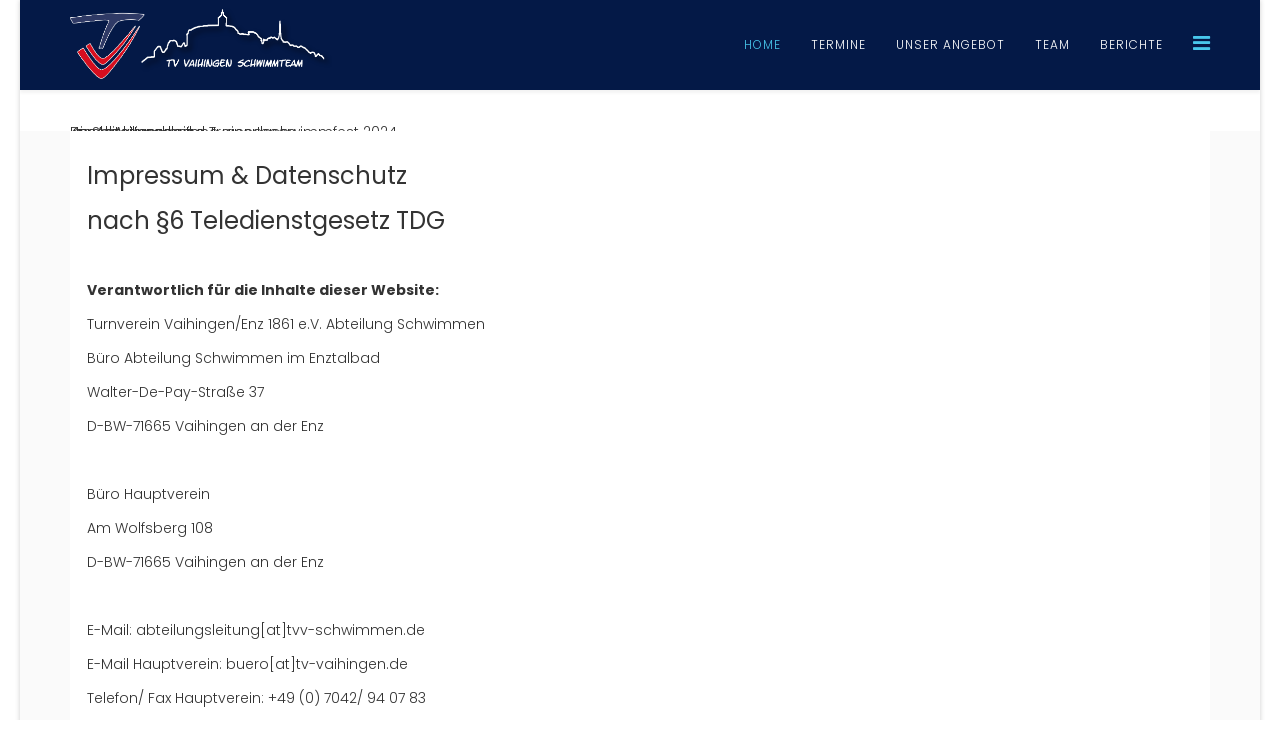

--- FILE ---
content_type: text/html; charset=utf-8
request_url: http://tvv-schwimmen.de/index.php/abteilungsleitung/2-uncategorised/43-impressum-datenschutz
body_size: 13799
content:
<!DOCTYPE html>
<html xmlns="http://www.w3.org/1999/xhtml" xml:lang="de-de" lang="de-de" dir="ltr">
    <head>
        <meta http-equiv="X-UA-Compatible" content="IE=edge">
            <meta name="viewport" content="width=device-width, initial-scale=1">
                                <!-- head -->
                <base href="http://tvv-schwimmen.de/index.php/abteilungsleitung/2-uncategorised/43-impressum-datenschutz" />
	<meta http-equiv="content-type" content="text/html; charset=utf-8" />
	<meta name="author" content="Super User" />
	<meta name="description" content="Webseite der Schwimmabteilung des TV Vaihingen/Enz" />
	<meta name="generator" content="Joomla! - Open Source Content Management" />
	<title>Impressum &amp; Datenschutz</title>
	<link href="/images/Logo.png" rel="shortcut icon" type="image/vnd.microsoft.icon" />
	<link href="/index.php?option=com_ajax&plugin=arktypography&format=json" rel="stylesheet" type="text/css" />
	<link href="http://tvv-schwimmen.de/plugins/editors/dropeditor/dropeditor.css" rel="stylesheet" type="text/css" />
	<link href="http://tvv-schwimmen.de/media/dropeditor/customstyles.css" rel="stylesheet" type="text/css" />
	<link href="http://tvv-schwimmen.de/media/dropeditor/titlestyles.css" rel="stylesheet" type="text/css" />
	<link href="/plugins/system/jce/css/content.css?badb4208be409b1335b815dde676300e" rel="stylesheet" type="text/css" />
	<link href="/plugins/system/jcemediabox/css/jcemediabox.min.css?0072da39200af2a5f0dbaf1a155242cd" rel="stylesheet" type="text/css" />
	<link href="//fonts.googleapis.com/css?family=Poppins:100,100italic,200,200italic,300,300italic,regular,italic,500,500italic,600,600italic,700,700italic,800,800italic,900,900italic&amp;subset=latin" rel="stylesheet" type="text/css" />
	<link href="/templates/wt_azora_free/css/bootstrap.min.css" rel="stylesheet" type="text/css" />
	<link href="/templates/wt_azora_free/css/font-awesome.min.css" rel="stylesheet" type="text/css" />
	<link href="/templates/wt_azora_free/css/legacy.css" rel="stylesheet" type="text/css" />
	<link href="/templates/wt_azora_free/css/template.css" rel="stylesheet" type="text/css" />
	<link href="/templates/wt_azora_free/css/custom.css" rel="stylesheet" type="text/css" />
	<link href="/templates/wt_azora_free/css/presets/preset1.css" rel="stylesheet" class="preset" type="text/css" />
	<link href="/templates/wt_azora_free/css/frontend-edit.css" rel="stylesheet" type="text/css" />
	<link href="http://tvv-schwimmen.de/media/editors/arkeditor/css/squeezebox.css" rel="stylesheet" type="text/css" />
	<link href="/modules/mod_slideshowck/themes/default/css/camera.css" rel="stylesheet" type="text/css" />
	<style type="text/css">
body{font-family:Poppins, sans-serif; font-weight:300; }h1{font-family:Poppins, sans-serif; font-weight:normal; }h2{font-family:Poppins, sans-serif; font-weight:normal; }h3{font-family:Poppins, sans-serif; font-weight:normal; }h4{font-family:Poppins, sans-serif; font-weight:normal; }h5{font-family:Poppins, sans-serif; font-weight:600; }h6{font-family:Poppins, sans-serif; font-weight:600; }.page-header{
margin: 40px 0 0 0;
border-bottom: none;
}@media (min-width: 1400px) {
.container {
max-width: 1140px;
}
}#sp-header{ background-color:#041947; }#sp-slides{ padding:15px;margin:15px; }#sp-main-body{ padding:0px;margin:-20px 0 0 0; }#sp-footer{ background-color:#151515;color:#ffffff; }#camera_wrap_88 .camera_pag_ul li img, #camera_wrap_88 .camera_thumbs_cont ul li > img {height:75px;}
#camera_wrap_88 .camera_caption {
	display: block;
	position: absolute;
}
#camera_wrap_88 .camera_caption > div {
	
}
#camera_wrap_88 .camera_caption > div div.camera_caption_title {
	
}
#camera_wrap_88 .camera_caption > div div.camera_caption_desc {
	
}

@media screen and (max-width: 480px) {
		#camera_wrap_88 .camera_caption {
			font-size: 0.6em !important;
		}
}
	</style>
	<script src="/media/jui/js/jquery.min.js?8cf90480313cb329966fa8261f6bdfcf" type="text/javascript"></script>
	<script src="/media/jui/js/jquery-noconflict.js?8cf90480313cb329966fa8261f6bdfcf" type="text/javascript"></script>
	<script src="/media/jui/js/jquery-migrate.min.js?8cf90480313cb329966fa8261f6bdfcf" type="text/javascript"></script>
	<script src="/media/system/js/caption.js?8cf90480313cb329966fa8261f6bdfcf" type="text/javascript"></script>
	<script src="/plugins/system/jcemediabox/js/jcemediabox.min.js?d67233ea942db0e502a9d3ca48545fb9" type="text/javascript"></script>
	<script src="/templates/wt_azora_free/js/bootstrap.min.js" type="text/javascript"></script>
	<script src="/templates/wt_azora_free/js/jquery.sticky.js" type="text/javascript"></script>
	<script src="/templates/wt_azora_free/js/main.js" type="text/javascript"></script>
	<script src="/templates/wt_azora_free/js/frontend-edit.js" type="text/javascript"></script>
	<script src="http://tvv-schwimmen.de/media/editors/arkeditor/js/jquery.easing.min.js" type="text/javascript"></script>
	<script src="http://tvv-schwimmen.de/media/editors/arkeditor/js/squeezebox.js" type="text/javascript"></script>
	<script src="/media/com_slideshowck/assets/jquery.easing.1.3.js" type="text/javascript"></script>
	<script src="/media/com_slideshowck/assets/camera.min.js?ver=2.3.15" type="text/javascript"></script>
	<script type="text/javascript">
jQuery(window).on('load',  function() {
				new JCaption('img.caption');
			});jQuery(document).ready(function(){WfMediabox.init({"base":"\/","theme":"standard","width":"","height":"","lightbox":0,"shadowbox":0,"icons":1,"overlay":1,"overlay_opacity":0,"overlay_color":"","transition_speed":300,"close":2,"scrolling":"0","labels":{"close":"Schlie\u00dfen","next":"N\u00e4chstes","previous":"Vorheriges","cancel":"Abbrechen","numbers":"{{numbers}}","numbers_count":"{{current}} von {{total}}","download":"Download"}});});
var sp_preloader = '0';

var sp_cookie = '0';

var sp_gotop = '0';

var sp_offanimation = 'default';
(function()
				{
					if(typeof jQuery == 'undefined')
						return;
					
					jQuery(function($)
					{
						if($.fn.squeezeBox)
						{
							$( 'a.modal' ).squeezeBox({ parse: 'rel' });
				
							$( 'img.modal' ).each( function( i, el )
							{
								$(el).squeezeBox({
									handler: 'image',
									url: $( el ).attr( 'src' )
								});
							})
						}
						else if(typeof(SqueezeBox) !== 'undefined')
						{
							$( 'img.modal' ).each( function( i, el )
							{
								SqueezeBox.assign( el, 
								{
									handler: 'image',
									url: $( el ).attr( 'src' )
								});
							});
						}
						
						function jModalClose() 
						{
							if(typeof(SqueezeBox) == 'object')
								SqueezeBox.close();
							else
								ARK.squeezeBox.close();
						}
					
					});
				})();
		jQuery(document).ready(function(){
			new Slideshowck('#camera_wrap_88', {
				height: '45%',
				minHeight: '150',
				pauseOnClick: false,
				hover: 0,
				fx: 'random',
				loader: 'none',
				pagination: 0,
				thumbnails: 0,
				thumbheight: 75,
				thumbwidth: 100,
				time: 7000,
				transPeriod: 1500,
				alignment: 'center',
				autoAdvance: 1,
				mobileAutoAdvance: 1,
				portrait: 0,
				barDirection: 'leftToRight',
				imagePath: '/media/com_slideshowck/images/',
				lightbox: 'mediaboxck',
				fullpage: 0,
				mobileimageresolution: '0',
				navigationHover: true,
				mobileNavHover: true,
				navigation: true,
				playPause: true,
				barPosition: 'bottom',
				responsiveCaption: 0,
				keyboardNavigation: 0,
				titleInThumbs: 0,
				container: ''
		});
}); 

	</script>
	<meta property="og:url" content="http://tvv-schwimmen.de/index.php/abteilungsleitung/2-uncategorised/43-impressum-datenschutz" />
	<meta property="og:type" content="article" />
	<meta property="og:title" content="Impressum & Datenschutz" />
	<meta property="og:description" content="nach §6 Teledienstgesetz TDG Verantwortlich für die Inhalte dieser Website: Turnverein Vaihingen/Enz 1861 e.V. Abteilung Schwimmen Büro Abteilung Schwimmen..." />

                                </head>
                <body class="site com-content view-article no-layout no-task itemid-122 de-de ltr  sticky-header layout-boxed off-canvas-menu-init">

                    <div class="body-wrapper">
                        <div class="body-innerwrapper">
                            <header id="sp-header"><div class="container"><div class="row"><div id="sp-title" class="col-8 col-lg-3 "><div class="sp-column "><div class="logo"><a href="/"><img class="sp-default-logo" src="/images/logokomplett-11.png" alt="TVV Schwimmabteilung"><img class="sp-retina-logo" src="/images/logokomplett-11.png" alt="TVV Schwimmabteilung" width="2052" height="568"></a></div></div></div><div id="sp-menu" class="col-4 col-lg-9 "><div class="sp-column ">			<div class='sp-megamenu-wrapper'>
				<a id="offcanvas-toggler" href="#"><i class="fa fa-bars"></i></a>
				<ul class="sp-megamenu-parent menu-fade hidden-sm hidden-xs"><li class="sp-menu-item current-item active"><a  href="/index.php"  >Home</a></li><li class="sp-menu-item"><a  href="/index.php/termine"  >Termine</a></li><li class="sp-menu-item sp-has-child"><a  href="/index.php/unser-angebot"  >Unser Angebot</a><div class="sp-dropdown sp-dropdown-main sp-menu-right" style="width: 240px;"><div class="sp-dropdown-inner"><ul class="sp-dropdown-items"><li class="sp-menu-item"><a  href="/index.php/unser-angebot/uebersicht"  >Übersicht</a></li><li class="sp-menu-item"><a  href="/index.php/unser-angebot/schwimmschule"  >Schwimmschule</a></li><li class="sp-menu-item"><a  href="/index.php/unser-angebot/anfaengergruppen"  >Breitensport</a></li><li class="sp-menu-item"><a  href="/index.php/unser-angebot/fortgeschrittenengruppen"  >Leistungssport </a></li><li class="sp-menu-item"><a  href="/index.php/unser-angebot/erwachsene"  >Erwachsene</a></li><li class="sp-menu-item"><a  href="/index.php/unser-angebot/gebuehren"  >Gebühren</a></li><li class="sp-menu-item"><a  href="/index.php/unser-angebot/schwimmabzeichen"  >Schwimmabzeichen</a></li><li class="sp-menu-item"><a  href="/index.php/unser-angebot/abteilungsshop-2"  >Abteilungsshop</a></li></ul></div></div></li><li class="sp-menu-item sp-has-child"><a  href="/index.php/team"  >Team</a><div class="sp-dropdown sp-dropdown-main sp-menu-right" style="width: 240px;"><div class="sp-dropdown-inner"><ul class="sp-dropdown-items"><li class="sp-menu-item"><a  href="/index.php/team/abteilungsleitung"  >Abteilungsleitung</a></li><li class="sp-menu-item"><a  href="/index.php/team/trainer"  >Trainer*innen </a></li></ul></div></div></li><li class="sp-menu-item"><a  href="/index.php/beitraege"  >Berichte</a></li></ul>			</div>
		</div></div></div></div></header><section id="sp-slides"><div class="container"><div class="row"><div id="sp-top2" class="col-lg-12 "><div class="sp-column "><div class="sp-module "><div class="sp-module-content"><div class="slideshowck  camera_wrap camera_amber_skin" id="camera_wrap_88" style="width:1170px;">
			<div data-alt="Unser Aktiven beim Jugendschwimmfest 2024" data-thumb="/images/2024_10_Jugendschwimmfest/PICT0090.jpg" data-src="/images/2024_10_Jugendschwimmfest/PICT0090.jpg" >
														<div class="camera_caption moveFromLeft">
										<div class="camera_caption_title">
						Unser Aktiven beim Jugendschwimmfest 2024					</div>
																									</div>
									</div>
		<div data-rel="noopener noreferrer" data-alt="KursleiterInnen und TrainerInnen" data-thumb="/images/Slideshow_2022/Trainer_22.jpg" data-src="/images/Slideshow_2022/Trainer_22.jpg" data-link="/index.php/team/trainer" data-target="_blank" data-alignment="topCenter">
														<div class="camera_caption moveFromLeft">
										<div class="camera_caption_title">
						KursleiterInnen und TrainerInnen					</div>
															<div class="camera_caption_desc">
						Unser Team										</div>
																				</div>
									</div>
		<div data-rel="noopener noreferrer" data-alt="Die Abteilungsleitung" data-thumb="/images/Slideshow_2022/Abteilungsleitung_22.jpg" data-src="/images/Slideshow_2022/Abteilungsleitung_22.jpg" data-link="/index.php/team/abteilungsleitung" data-target="_blank">
														<div class="camera_caption moveFromLeft">
										<div class="camera_caption_title">
						Die Abteilungsleitung					</div>
															<div class="camera_caption_desc">
						Unsere Abteilung										</div>
																				</div>
									</div>
		<div data-alt="Im Schwimmbad" data-thumb="/images/Slideshow_2022/Schwimmbad_22.jpg" data-src="/images/Slideshow_2022/Schwimmbad_22.jpg" >
														<div class="camera_caption moveFromLeft">
										<div class="camera_caption_title">
						Im Schwimmbad					</div>
															<div class="camera_caption_desc">
						Flossentraining										</div>
																				</div>
									</div>
</div>
<div style="clear:both;"></div>
</div></div></div></div></div></div></section><section id="sp-main-body"><div class="container"><div class="row"><div id="sp-component" class="col-lg-12 "><div class="sp-column "><div id="system-message-container">
	</div>
<article class="item item-page" itemscope itemtype="http://schema.org/Article">
	<meta itemprop="inLanguage" content="de-DE" />
	
	

	<div class="entry-header">
		
		
					<h2 itemprop="name">
									Impressum &amp; Datenschutz							</h2>
												</div>

				
		
				
	
			<div itemprop="articleBody">
		<h3>nach §6 Teledienstgesetz TDG</h3>
<p>&nbsp;</p>
<p><strong>Verantwortlich für die Inhalte dieser Website:</strong></p>
<p>Turnverein Vaihingen/Enz 1861 e.V. Abteilung Schwimmen</p>
<p>Büro Abteilung Schwimmen im Enztalbad</p>
<p>Walter-De-Pay-Straße 37&nbsp;</p>
<p>D-BW-71665 Vaihingen an der Enz</p>
<p>&nbsp;</p>
<p>Büro Hauptverein</p>
<p>Am Wolfsberg 108</p>
<p>D-BW-71665 Vaihingen an der Enz</p>
<p>&nbsp;</p>
<p>E-Mail: abteilungsleitung[at]tvv-schwimmen.de</p>
<p>E-Mail Hauptverein: buero[at]tv-vaihingen.de</p>
<p>Telefon/ Fax Hauptverein: +49 (0) 7042/ 94 07 83</p>
<p>&nbsp;</p>
<p>Website Abteilung Schwimmen:&nbsp;<a href="http://www.tvv-schwimmen.de/">www.tvv-schwimmen.de</a></p>
<p>Website Hauptverein:&nbsp;<a href="http://www.tv-vaihingen.de/">www.tv-vaihingen.de</a></p>
<p>&nbsp;</p>
<p>Eingetragen im Vereinsregister des Amtsgerichts Vaihingen VR 290009</p>
<p>Vereinsregisternummer im WLSB: 12202</p>
<p>Umsatzsteueridentifikationsnummer: DE 145005353</p>
<p>&nbsp;</p>
<p><span style="text-decoration: underline;">Bankdaten Abteilung Schwimmen:&nbsp;</span></p>
<p>Bank: Kreissparkasse Ludwigsburg</p>
<p>IBAN: DE23 6045 0050 0008 6301 11</p>
<p>BIC: SOLADES1LBG</p>
<p>&nbsp;</p>
<p><span style="text-decoration: underline;">Bankdaten Hauptverein:&nbsp;</span></p>
<p>Bank: Kreissparkasse Ludwigsburg</p>
<p>IBAN: DE94 6045 0050 0008 8068 28</p>
<p>BIC: SOLADES1LBG</p>
<p>Bank: Volksbank Ludwigsburg</p>
<p>IBAN DE25604901500433002000</p>
<p>BIC GENODES1LBG</p>
<p>&nbsp;</p>
<p>Abteilungsleitung Schwimmabteilung:</p>
<p>Abteilungsleiter Tim Bauer</p>
<p>Stv. Abteilungsleiterin Amelie Baur</p>
<p>Kassenwartin Nicole Mauch</p>
<p>&nbsp;</p>
<p>Vorstand Hauptverein nach § 26 BGB:&nbsp;</p>
<p>Präsident Frank Hertfelder</p>
<p>Vizepräsident Markus Knodel</p>
<p>Vorstand Finanzen Ilke Moog</p>
<p>&nbsp;</p>
<p><strong>Disclaimer</strong></p>
<p><br /> Trotz sorgfältiger inhaltlicher Kontrolle übernehmen wir keine Haftung für die Inhalte externer Links.</p>
<p>Für den Inhalt der verlinkten Seiten sind ausschließlich deren Betreiber verantwortlich.<br /> <br /> Die hier gegebenen Informationen erfolgten zur Erfüllung nachfolgend genannter gesetzlicher Verpflichtungen:§ 6 und § 7 Teledienstgesetz (TDG) § 4 Abs. 3 Bundesdatenschutzgesetz (BDSG) § 312c Bürgerliches Gesetzbuch (BGB) § 1 BGB-Informationspflichten-Verordnung (BGB-InfoV) <strong>Haftungsausschluss </strong><br /> <br /> <em>1. Inhalt des Onlineangebotes </em><br /> Der Autor übernimmt keinerlei Gewähr für die Aktualität, Korrektheit, Vollständigkeit oder Qualität der bereitgestellten Informationen. Haftungsansprüche gegen den Autor, welche sich auf Schäden materieller oder ideeller Art beziehen, die durch die Nutzung oder Nichtnutzung der dargebotenen Informationen bzw. durch die Nutzung fehlerhafter und unvollständiger Informationen verursacht wurden, sind grundsätzlich ausgeschlossen, sofern seitens des Autors kein nachweislich vorsätzliches oder grob fahrlässiges Verschulden vorliegt.<br /> Alle Angebote sind freibleibend und unverbindlich. Der Autor behält es sich ausdrücklich vor, Teile der Seiten oder das gesamte Angebot ohne gesonderte Ankündigung zu verändern, zu ergänzen, zu löschen oder die Veröffentlichung zeitweise oder endgültig einzustellen.<br /> <br /> <em>2. Verweise und Links </em><br /> Bei direkten oder indirekten Verweisen auf fremde Internetseiten ("Links"), die außerhalb des Verantwortungsbereiches des Autors liegen, würde eine Haftungsverpflichtung ausschließlich in dem Fall in Kraft treten, in dem der Autor von den Inhalten Kenntnis hat und es ihm technisch möglich und zumutbar wäre, die Nutzung im Falle rechtswidriger Inhalte zu verhindern.<br /> Der Autor erklärt hiermit ausdrücklich, dass zum Zeitpunkt der Linksetzung keine illegalen Inhalte auf den zu verlinkenden Seiten erkennbar waren. Auf die aktuelle und zukünftige Gestaltung, die Inhalte oder die Urheberschaft der gelinkten/verknüpften Seiten hat der Autor keinerlei Einfluss. Deshalb distanziert er sich hiermit ausdrücklich von allen Inhalten aller gelinkten/verknüpften Seiten, die nach der Linksetzung verändert wurden. Diese Feststellung gilt für alle innerhalb des eigenen Internetangebotes gesetzten Links und Verweise sowie für Fremdeinträge in vom Autor eingerichteten Gästebüchern, Diskussionsforen und Mailinglisten. Für illegale, fehlerhafte oder unvollständige Inhalte und insbesondere für Schäden, die aus der Nutzung oder Nichtnutzung solcherart dargebotener Informationen entstehen, haftet allein der Anbieter der Seite, auf welche verwiesen wurde, nicht derjenige, der über Links auf die jeweilige Veröffentlichung lediglich verweist.<br /> <br /> <em>3. Urheber- und Kennzeichenrecht </em><br /> Der Autor ist bestrebt, in allen Publikationen die Urheberrechte der verwendeten Grafiken, Tondokumente, Videosequenzen und Texte zu beachten, von ihm selbst erstellte Grafiken, Tondokumente, Videosequenzen und Texte zu nutzen oder auf lizenzfreie Grafiken, Tondokumente, Videosequenzen und Texte zurückzugreifen.<br /> Alle innerhalb des Internetangebotes genannten und ggf. durch Dritte geschützten Marken- und Warenzeichen unterliegen uneingeschränkt den Bestimmungen des jeweils gültigen Kennzeichenrechts und den Besitzrechten der jeweiligen eingetragenen Eigentümer. Allein aufgrund der bloßen Nennung ist nicht der Schluss zu ziehen, dass Markenzeichen nicht durch Rechte Dritter geschützt sind!<br /> Das Copyright für veröffentlichte, vom Autor selbst erstellte Objekte bleibt allein beim Autor der Seiten. Eine Vervielfältigung oder Verwendung solcher Grafiken, Tondokumente, Videosequenzen und Texte in anderen elektronischen oder gedruckten Publikationen ist ohne ausdrückliche Zustimmung des Autors nicht gestattet.<br /> <br /> <em>4. Datenschutz </em><br /> Sofern innerhalb des Internetangebotes die Möglichkeit zur Eingabe persönlicher oder geschäftlicher Daten (Emailadressen, Namen, Anschriften) besteht, so erfolgt die Preisgabe dieser Daten seitens des Nutzers auf ausdrücklich freiwilliger Basis. Die Inanspruchnahme und Bezahlung aller angebotenen Dienste ist - soweit technisch möglich und zumutbar - auch ohne Angabe solcher Daten bzw. unter Angabe anonymisierter Daten oder eines Pseudonyms gestattet. Die Nutzung der im Rahmen des Impressums oder vergleichbarer Angaben veröffentlichten Kontaktdaten wie Postanschriften, Telefon- und Faxnummern sowie Emailadressen durch Dritte zur Übersendung von nicht ausdrücklich angeforderten Informationen ist nicht gestattet. Rechtliche Schritte gegen die Versender von sogenannten Spam-Mails bei Verstößen gegen dieses Verbot sind ausdrücklich vorbehalten.<br /> <br /> <em>5. Rechtswirksamkeit dieses Haftungsausschlusses </em><br /> Dieser Haftungsausschluss ist als Teil des Internetangebotes zu betrachten, von dem aus auf diese Seite verwiesen wurde. Sofern Teile oder einzelne Formulierungen dieses Textes der geltenden Rechtslage nicht, nicht mehr oder nicht vollständig entsprechen sollten, bleiben die übrigen Teile des Dokumentes in ihrem Inhalt und ihrer Gültigkeit davon unberührt.</p>
<h3><strong>Datenschutz</strong></h3>
<h4>1. Datenschutz auf einen Blick</h4>
<h5>Allgemeine Hinweise</h5>
<p>Die folgenden Hinweise geben einen einfachen Überblick darüber, was mit Ihren personenbezogenen Daten passiert, wenn Sie unsere Website besuchen. Personenbezogene Daten sind alle Daten, mit denen Sie persönlich identifiziert werden können. Ausführliche Informationen zum Thema Datenschutz entnehmen Sie unserer unter diesem Text aufgeführten Datenschutzerklärung.</p>
<h4>Datenerfassung auf unserer Website</h4>
<p><strong>Wer ist verantwortlich für die Datenerfassung auf dieser Website?</strong></p>
<p>Die Datenverarbeitung auf dieser Website erfolgt durch den Websitebetreiber. Dessen Kontaktdaten können Sie dem Impressum dieser Website entnehmen.</p>
<p><strong>Wie erfassen wir Ihre Daten?</strong></p>
<p>Ihre Daten werden zum einen dadurch erhoben, dass Sie uns diese mitteilen. Hierbei kann es sich z.B. um Daten handeln, die Sie in ein Kontaktformular eingeben.</p>
<p>Andere Daten werden automatisch beim Besuch der Website durch unsere IT-Systeme erfasst. Das sind vor allem technische Daten (z.B. Internetbrowser, Betriebssystem oder Uhrzeit des Seitenaufrufs). Die Erfassung dieser Daten erfolgt automatisch, sobald Sie unsere Website betreten.</p>
<p><strong>Wofür nutzen wir Ihre Daten?</strong></p>
<p>Ein Teil der Daten wird erhoben, um eine fehlerfreie Bereitstellung der Website zu gewährleisten. Andere Daten können zur Analyse Ihres Nutzerverhaltens verwendet werden.</p>
<p><strong>Welche Rechte haben Sie bezüglich Ihrer Daten?</strong></p>
<p>Sie haben jederzeit das Recht unentgeltlich Auskunft über Herkunft, Empfänger und Zweck Ihrer gespeicherten personenbezogenen Daten zu erhalten. Sie haben außerdem ein Recht, die Berichtigung, Sperrung oder Löschung dieser Daten zu verlangen. Hierzu sowie zu weiteren Fragen zum Thema Datenschutz können Sie sich jederzeit unter der im Impressum angegebenen Adresse an uns wenden. Des Weiteren steht Ihnen ein Beschwerderecht bei der zuständigen Aufsichtsbehörde zu.</p>
<h3>2. Allgemeine Hinweise und Pflichtinformationen</h3>
<h4>Datenschutz</h4>
<p>Die Betreiber dieser Seiten nehmen den Schutz Ihrer persönlichen Daten sehr ernst. Wir behandeln Ihre personenbezogenen Daten vertraulich und entsprechend der gesetzlichen Datenschutzvorschriften sowie dieser Datenschutzerklärung.</p>
<p>Wenn Sie diese Website benutzen, werden verschiedene personenbezogene Daten erhoben. Personenbezogene Daten sind Daten, mit denen Sie persönlich identifiziert werden können. Die vorliegende Datenschutzerklärung erläutert, welche Daten wir erheben und wofür wir sie nutzen. Sie erläutert auch, wie und zu welchem Zweck das geschieht.</p>
<p>Wir weisen darauf hin, dass die Datenübertragung im Internet (z.B. bei der Kommunikation per E-Mail) Sicherheitslücken aufweisen kann. Ein lückenloser Schutz der Daten vor dem Zugriff durch Dritte ist nicht möglich.</p>
<h4>Hinweis zur verantwortlichen Stelle</h4>
<p>Die verantwortliche Stelle für die Datenverarbeitung auf dieser Website ist:</p>
<p>TV Vaihingen/Enz 1861 e.V.<br /> – Datenschutz –<br /> Walter-De-Pay-Str. 28<br /> 71665 Vaihingen/Enz</p>
<p>Telefon: 07042 940783<br /> E-Mail: <span id="cloak4be22a01dfb9969e351fae5e26626584"><span id="cloak9d6b37f4b03e6392c12a639bd4747d6d">Diese E-Mail-Adresse ist vor Spambots geschützt! Zur Anzeige muss JavaScript eingeschaltet sein!</span><script type='text/javascript'>
				document.getElementById('cloak9d6b37f4b03e6392c12a639bd4747d6d').innerHTML = '';
				var prefix = '&#109;a' + 'i&#108;' + '&#116;o';
				var path = 'hr' + 'ef' + '=';
				var addy9d6b37f4b03e6392c12a639bd4747d6d = 'd&#97;t&#101;nsch&#117;tz' + '&#64;';
				addy9d6b37f4b03e6392c12a639bd4747d6d = addy9d6b37f4b03e6392c12a639bd4747d6d + 'tv-v&#97;&#105;h&#105;ng&#101;n' + '&#46;' + 'd&#101;';
				var addy_text9d6b37f4b03e6392c12a639bd4747d6d = 'd&#97;t&#101;nsch&#117;tz&auml;ttv-v&#97;&#105;h&#105;ng&#101;n.d&#101;';document.getElementById('cloak9d6b37f4b03e6392c12a639bd4747d6d').innerHTML += '<a ' + path + '\'' + prefix + ':' + addy9d6b37f4b03e6392c12a639bd4747d6d + '\'>'+addy_text9d6b37f4b03e6392c12a639bd4747d6d+'<\/a>';
		</script></span></p>
<p>Verantwortliche Stelle ist die natürliche oder juristische Person, die allein oder gemeinsam mit anderen über die Zwecke und Mittel der Verarbeitung von personenbezogenen Daten (z.B. Namen, E-Mail-Adressen o. Ä.) entscheidet.</p>
<h4>Widerruf Ihrer Einwilligung zur Datenverarbeitung</h4>
<p>Viele Datenverarbeitungsvorgänge sind nur mit Ihrer ausdrücklichen Einwilligung möglich. Sie können eine bereits erteilte Einwilligung jederzeit widerrufen. Dazu reicht eine formlose Mitteilung per E-Mail an uns. Die Rechtmäßigkeit der bis zum Widerruf erfolgten Datenverarbeitung bleibt vom Widerruf unberührt.</p>
<h4>Beschwerderecht bei der zuständigen Aufsichtsbehörde</h4>
<p>Im Falle datenschutzrechtlicher Verstöße steht dem Betroffenen ein Beschwerderecht bei der zuständigen Aufsichtsbehörde zu. Zuständige Aufsichtsbehörde in datenschutzrechtlichen Fragen ist der Landesdatenschutzbeauftragte des Bundeslandes Baden-Württemberg. Seine Kontaktdaten finden Sie hier: <a href="https://www.baden-wuerttemberg.datenschutz.de/" target="_blank" rel="noopener"></a><a href="https://www.baden-wuerttemberg.datenschutz.de/">https://www.baden-wuerttemberg.datenschutz.de/</a>.</p>
<h4>SSL- bzw. TLS-Verschlüsselung</h4>
<p>Diese Seite nutzt aus Sicherheitsgründen und zum Schutz der Übertragung vertraulicher Inhalte, wie zum Beispiel Bestellungen oder Anfragen, die Sie an uns als Seitenbetreiber senden, eine SSL-bzw. TLS-Verschlüsselung. Eine verschlüsselte Verbindung erkennen Sie daran, dass die Adresszeile des Browsers von “http://” auf “https://” wechselt und an dem Schloss-Symbol in Ihrer Browserzeile.</p>
<p>Wenn die SSL- bzw. TLS-Verschlüsselung aktiviert ist, können die Daten, die Sie an uns übermitteln, nicht von Dritten mitgelesen werden.</p>
<h4>Verschlüsselter Zahlungsverkehr auf dieser Website</h4>
<p>Besteht nach dem Abschluss eines kostenpflichtigen Vertrags eine Verpflichtung, uns Ihre Zahlungsdaten (z.B. Kontonummer bei Einzugsermächtigung) zu übermitteln, werden diese Daten zur Zahlungsabwicklung benötigt.</p>
<p>Der Zahlungsverkehr über die gängigen Zahlungsmittel (Lastschriftverfahren) erfolgt ausschließlich über eine verschlüsselte SSL- bzw. TLS-Verbindung. Eine verschlüsselte Verbindung erkennen Sie daran, dass die Adresszeile des Browsers von "http://" auf "https://" wechselt und an dem Schloss-Symbol in Ihrer Browserzeile.</p>
<p>Bei verschlüsselter Kommunikation können Ihre Zahlungsdaten, die Sie an uns übermitteln, nicht von Dritten mitgelesen werden.</p>
<h4>Auskunft, Sperrung, Löschung</h4>
<p>Sie haben im Rahmen der geltenden gesetzlichen Bestimmungen jederzeit das Recht auf unentgeltliche Auskunft über Ihre gespeicherten personenbezogenen Daten, deren Herkunft und Empfänger und den Zweck der Datenverarbeitung und ggf. ein Recht auf Berichtigung, Sperrung oder Löschung dieser Daten. Hierzu sowie zu weiteren Fragen zum Thema personenbezogene Daten können Sie sich jederzeit unter der im Impressum angegebenen Adresse an uns wenden.</p>
<h3>3. Datenschutzbeauftragter</h3>
<h4>Gesetzlich vorgeschriebener Datenschutzbeauftragter</h4>
<p>Wir haben einen Datenschutzbeauftragten bestellt.</p>
<p>Sie erreichen Ihn per E-Mail unter <span id="cloak2b7012bc18ca7e1b28db71bb4f95814e">Diese E-Mail-Adresse ist vor Spambots geschützt! Zur Anzeige muss JavaScript eingeschaltet sein!</span><script type='text/javascript'>
				document.getElementById('cloak2b7012bc18ca7e1b28db71bb4f95814e').innerHTML = '';
				var prefix = '&#109;a' + 'i&#108;' + '&#116;o';
				var path = 'hr' + 'ef' + '=';
				var addy2b7012bc18ca7e1b28db71bb4f95814e = 'd&#97;t&#101;nsch&#117;tz' + '&#64;';
				addy2b7012bc18ca7e1b28db71bb4f95814e = addy2b7012bc18ca7e1b28db71bb4f95814e + 'tv-v&#97;&#105;h&#105;ng&#101;n' + '&#46;' + 'd&#101;';
				var addy_text2b7012bc18ca7e1b28db71bb4f95814e = 'd&#97;t&#101;nsch&#117;tz&auml;ttv-v&#97;&#105;h&#105;ng&#101;n.d&#101;';document.getElementById('cloak2b7012bc18ca7e1b28db71bb4f95814e').innerHTML += '<a ' + path + '\'' + prefix + ':' + addy2b7012bc18ca7e1b28db71bb4f95814e + '\'>'+addy_text2b7012bc18ca7e1b28db71bb4f95814e+'<\/a>';
		</script>.</p>
<h3>4. Datenerfassung auf unserer Website</h3>
<h4>Cookies</h4>
<p>Die Internetseiten verwenden teilweise so genannte Cookies. Cookies richten auf Ihrem Rechner keinen Schaden an und enthalten keine Viren. Cookies dienen dazu, unser Angebot nutzerfreundlicher, effektiver und sicherer zu machen. Cookies sind kleine Textdateien, die auf Ihrem Rechner abgelegt werden und die Ihr Browser speichert.</p>
<p>Die von uns verwendeten Cookies sind so genannte “Session-Cookies”. Sie werden nach Ende Ihres Besuchs automatisch gelöscht.</p>
<p>Sie können Ihren Browser so einstellen, dass Sie über das Setzen von Cookies informiert werden und Cookies nur im Einzelfall erlauben, die Annahme von Cookies für bestimmte Fälle oder generell ausschließen sowie das automatische Löschen der Cookies beim Schließen des Browser aktivieren. Bei der Deaktivierung von Cookies kann die Funktionalität dieser Website eingeschränkt sein.</p>
<p>Cookies, die zur Durchführung des elektronischen Kommunikationsvorgangs oder zur Bereitstellung bestimmter, von Ihnen erwünschter Funktionen (z.B. Suchfunktion) erforderlich sind, werden auf Grundlage von Art. 6 Abs. 1 lit. f DSGVO gespeichert. Der Websitebetreiber hat ein berechtigtes Interesse an der Speicherung von Cookies zur technisch fehlerfreien und optimierten Bereitstellung seiner Dienste. Soweit andere Cookies (z.B. Cookies zur Analyse Ihres Surfverhaltens) gespeichert werden, werden diese in dieser Datenschutzerklärung gesondert behandelt.</p>
<h4>Server-Log-Dateien</h4>
<p>Der Provider der Seiten erhebt und speichert automatisch Informationen in so genannten Server-Log-Dateien, die Ihr Browser automatisch an uns übermittelt. Dies sind:</p>
<ul>
<li>Browsertyp und Browserversion</li>
<li>verwendetes Betriebssystem</li>
<li>Referrer URL</li>
<li>Hostname des zugreifenden Rechners</li>
<li>Uhrzeit der Serveranfrage</li>
<li>IP-Adresse</li>
</ul>
<p>Eine Zusammenführung dieser Daten mit anderen Datenquellen wird nicht vorgenommen.</p>
<p>Grundlage für die Datenverarbeitung ist Art. 6 Abs. 1 lit. f DSGVO, der die Verarbeitung von Daten zur Erfüllung eines Vertrags oder vorvertraglicher Maßnahmen gestattet.</p>
<h4>Kontaktformular</h4>
<p>Wenn Sie uns per Kontaktformular Anfragen zukommen lassen, werden Ihre Angaben aus dem Anfrageformular inklusive der von Ihnen dort angegebenen Kontaktdaten zwecks Bearbeitung der Anfrage und für den Fall von Anschlussfragen bei uns gespeichert. Diese Daten geben wir nicht ohne Ihre Einwilligung weiter.</p>
<p>Die Verarbeitung der in das Kontaktformular eingegebenen Daten erfolgt somit ausschließlich auf Grundlage Ihrer Einwilligung (Art. 6 Abs. 1 lit. a DSGVO). Sie können diese Einwilligung jederzeit widerrufen. Dazu reicht eine formlose Mitteilung per E-Mail an uns. Die Rechtmäßigkeit der bis zum Widerruf erfolgten Datenverarbeitungsvorgänge bleibt vom Widerruf unberührt.</p>
<p>Die von Ihnen im Kontaktformular eingegebenen Daten verbleiben bei uns, bis Sie uns zur Löschung auffordern, Ihre Einwilligung zur Speicherung widerrufen oder der Zweck für die Datenspeicherung entfällt (z.B. nach abgeschlossener Bearbeitung Ihrer Anfrage). Zwingende gesetzliche Bestimmungen – insbesondere Aufbewahrungsfristen – bleiben unberührt.</p>
<h4>Verarbeiten von Daten (Kunden- und Vertragsdaten)</h4>
<p>Wir erheben, verarbeiten und nutzen personenbezogene Daten nur, soweit sie für die Begründung, inhaltliche Ausgestaltung oder Änderung des Rechtsverhältnisses erforderlich sind (Bestandsdaten). Dies erfolgt auf Grundlage von Art. 6 Abs. 1 lit. b DSGVO, der die Verarbeitung von Daten zur Erfüllung eines Vertrags oder vorvertraglicher Maßnahmen gestattet. Personenbezogene Daten über die Inanspruchnahme unserer Internetseiten (Nutzungsdaten) erheben, verarbeiten und nutzen wir nur, soweit dies erforderlich ist, um dem Nutzer die Inanspruchnahme des Dienstes zu ermöglichen oder abzurechnen.</p>
<p>Die erhobenen Kundendaten werden nach Abschluss des Auftrags oder Beendigung der Geschäftsbeziehung gelöscht. Gesetzliche Aufbewahrungsfristen bleiben unberührt.</p>
<h4>Datenübermittlung bei Vertragsschluss für Dienstleistungen</h4>
<p>Wir übermitteln personenbezogene Daten an Dritte nur dann, wenn dies im Rahmen der Vertragsabwicklung notwendig ist, etwa an das mit der Zahlungsabwicklung beauftragte Kreditinstitut.</p>
<p>Eine weitergehende Übermittlung der Daten erfolgt nicht bzw. nur dann, wenn Sie der Übermittlung ausdrücklich zugestimmt haben. Eine Weitergabe Ihrer Daten an Dritte ohne ausdrückliche Einwilligung, etwa zu Zwecken der Werbung, erfolgt nicht.</p>
<p>Grundlage für die Datenverarbeitung ist Art. 6 Abs. 1 lit. b DSGVO, der die Verarbeitung von Daten zur Erfüllung eines Vertrags oder vorvertraglicher Maßnahmen gestattet.</p>
<h3>5. Plugins und Tools</h3>
<h4>Google Maps</h4>
<p>Diese Seite nutzt über eine API den Kartendienst Google Maps. Anbieter ist die Google Inc., 1600 Amphitheatre Parkway, Mountain View, CA 94043, USA.</p>
<p>Zur Nutzung der Funktionen von Google Maps ist es notwendig, Ihre IP Adresse zu speichern. Diese Informationen werden in der Regel an einen Server von Google in den USA übertragen und dort gespeichert. Der Anbieter dieser Seite hat keinen Einfluss auf diese Datenübertragung.</p>
<p>Die Nutzung von Google Maps erfolgt im Interesse einer ansprechenden Darstellung unserer Online-Angebote und an einer leichten Auffindbarkeit der von uns auf der Website angegebenen Orte. Dies stellt ein berechtigtes Interesse im Sinne von Art. 6 Abs. 1 lit. f DSGVO dar.</p>
<p>Mehr Informationen zum Umgang mit Nutzerdaten finden Sie in der Datenschutzerklärung von Google: <a href="https://www.google.de/intl/de/policies/privacy/" target="_blank" rel="noopener">https://www.google.de/intl/de/policies/privacy/</a>.</p> 	</div>

	
	
				
	
	
			<div class="article-footer-wrap">
			<div class="article-footer-top">
									<div class="helix-social-share">
		<div class="helix-social-share-icon">
			<ul>
				
				<li>
					<div class="facebook" data-toggle="tooltip" data-placement="top" title="Share On Facebook">

						<a class="facebook" onClick="window.open('http://www.facebook.com/sharer.php?u=http://tvv-schwimmen.de/index.php/2-uncategorised/43-impressum-datenschutz','Facebook','width=600,height=300,left='+(screen.availWidth/2-300)+',top='+(screen.availHeight/2-150)+''); return false;" href="http://www.facebook.com/sharer.php?u=http://tvv-schwimmen.de/index.php/2-uncategorised/43-impressum-datenschutz">

							<i class="fa fa-facebook"></i>
						</a>

					</div>
				</li>
				<li>
					<div class="twitter"  data-toggle="tooltip" data-placement="top" title="Share On Twitter">
						
						<a class="twitter" onClick="window.open('http://twitter.com/share?url=http://tvv-schwimmen.de/index.php/2-uncategorised/43-impressum-datenschutz&amp;text=Impressum%20&%20Datenschutz','Twitter share','width=600,height=300,left='+(screen.availWidth/2-300)+',top='+(screen.availHeight/2-150)+''); return false;" href="http://twitter.com/share?url=http://tvv-schwimmen.de/index.php/2-uncategorised/43-impressum-datenschutz&amp;text=Impressum%20&%20Datenschutz">
							<i class="fa fa-twitter"></i>
						</a>

					</div>
				</li>
				<li>
					<div class="google-plus">
						<a class="gplus" data-toggle="tooltip" data-placement="top" title="Share On Google Plus" onClick="window.open('https://plus.google.com/share?url=http://tvv-schwimmen.de/index.php/2-uncategorised/43-impressum-datenschutz','Google plus','width=585,height=666,left='+(screen.availWidth/2-292)+',top='+(screen.availHeight/2-333)+''); return false;" href="https://plus.google.com/share?url=http://tvv-schwimmen.de/index.php/2-uncategorised/43-impressum-datenschutz" >
						<i class="fa fa-google-plus"></i></a>
					</div>
				</li>
				
				<li>
					<div class="linkedin">
						<a class="linkedin" data-toggle="tooltip" data-placement="top" title="Share On Linkedin" onClick="window.open('http://www.linkedin.com/shareArticle?mini=true&url=http://tvv-schwimmen.de/index.php/2-uncategorised/43-impressum-datenschutz','Linkedin','width=585,height=666,left='+(screen.availWidth/2-292)+',top='+(screen.availHeight/2-333)+''); return false;" href="http://www.linkedin.com/shareArticle?mini=true&url=http://tvv-schwimmen.de/index.php/2-uncategorised/43-impressum-datenschutz" >
							
						<i class="fa fa-linkedin-square"></i></a>
					</div>
				</li>
			</ul>
		</div>		
	</div> <!-- /.helix-social-share -->














			</div>
					</div>
	
</article>
</div></div></div></div></section><footer id="sp-footer"><div class="container"><div class="row"><div id="sp-footer1" class="col-lg-12 "><div class="sp-column "><div class="sp-module "><h3 class="sp-module-title">TVV Schwimmabteilung</h3><div class="sp-module-content">

<div class="custom"  >
	<p><strong><a href="/index.php/2-uncategorised/43-impressum-datenschutz">Impressum und Datenschutz</a><span></span></strong></p></div>
</div></div><span class="sp-copyright">© 2024 TVV Schwimmabteilung 
</span></div></div></div></div></footer>                        </div> <!-- /.body-innerwrapper -->
                    </div> <!-- /.body-innerwrapper -->

                    <!-- Off Canvas Menu -->
                    <div class="offcanvas-menu">
                        <a href="#" class="close-offcanvas"><i class="fa fa-remove"></i></a>
                        <div class="offcanvas-inner">
                                                          <div class="sp-module "><h3 class="sp-module-title">Beiträge</h3><div class="sp-module-content"><ul class="nav menu">
<li class="item-122  current active"><a href="/index.php" > Home</a></li><li class="item-216"><a href="/index.php/termine" > Termine</a></li><li class="item-103  deeper parent"><a href="/index.php/unser-angebot" > Unser Angebot</a><span class="offcanvas-menu-toggler collapsed" data-toggle="collapse" data-target="#collapse-menu-103"><i class="open-icon fa fa-angle-down"></i><i class="close-icon fa fa-angle-up"></i></span><ul class="collapse" id="collapse-menu-103"><li class="item-136"><a href="/index.php/unser-angebot/uebersicht" > Übersicht</a></li><li class="item-137"><a href="/index.php/unser-angebot/schwimmschule" > Schwimmschule</a></li><li class="item-138"><a href="/index.php/unser-angebot/anfaengergruppen" > Breitensport</a></li><li class="item-139"><a href="/index.php/unser-angebot/fortgeschrittenengruppen" > Leistungssport </a></li><li class="item-140"><a href="/index.php/unser-angebot/erwachsene" > Erwachsene</a></li><li class="item-211"><a href="/index.php/unser-angebot/gebuehren" > Gebühren</a></li><li class="item-212"><a href="/index.php/unser-angebot/schwimmabzeichen" > Schwimmabzeichen</a></li><li class="item-213"><a href="/index.php/unser-angebot/abteilungsshop-2" > Abteilungsshop</a></li></ul></li><li class="item-215  deeper parent"><a href="/index.php/team" > Team</a><span class="offcanvas-menu-toggler collapsed" data-toggle="collapse" data-target="#collapse-menu-215"><i class="open-icon fa fa-angle-down"></i><i class="close-icon fa fa-angle-up"></i></span><ul class="collapse" id="collapse-menu-215"><li class="item-102"><a href="/index.php/team/abteilungsleitung" > Abteilungsleitung</a></li><li class="item-104"><a href="/index.php/team/trainer" > Trainer*innen </a></li></ul></li><li class="item-128"><a href="/index.php/beitraege" > Berichte</a></li></ul>
</div></div>
                                                    </div> <!-- /.offcanvas-inner -->
                    </div> <!-- /.offcanvas-menu -->

                    
                    
                    <!-- Preloader -->
                    
                    <!-- Go to top -->
                    
                </body>
                </html>


--- FILE ---
content_type: text/css
request_url: http://tvv-schwimmen.de/templates/wt_azora_free/css/presets/preset1.css
body_size: 1985
content:
a {
  color: #48c7ec;
}
a:hover {
  color: #1ab9e7;
}
.sp-megamenu-parent >li.active>a,
.sp-megamenu-parent >li:hover>a {
  color: #48c7ec;
}
.sp-megamenu-parent .sp-dropdown li.sp-menu-item >a:hover {
  color: #48c7ec;
}
.sp-megamenu-parent .sp-dropdown li.sp-menu-item.active>a {
  color: #48c7ec;
}
.btn-primary,
.sppb-btn-primary {
  border-color: #2cbfe9;
  background-color: #48c7ec;
}
.btn-primary:hover,
.sppb-btn-primary:hover {
  border-color: #16a7d2;
  background-color: #1ab9e7;
}
ul.social-icons >li a:hover {
  color: #48c7ec;
}
.layout-boxed .body-innerwrapper {
  background: #ffffff;
}
.sp-module ul >li >a {
  color: #777777;
}
.sp-module ul >li >a:hover {
  color: #48c7ec;
}
.sp-module .latestnews >div >a {
  color: #777777;
}
.sp-module .latestnews >div >a:hover {
  color: #48c7ec;
}
.sp-module .tagscloud .tag-name:hover {
  background: #48c7ec;
}
.sp-simpleportfolio .sp-simpleportfolio-filter > ul > li.active > a,
.sp-simpleportfolio .sp-simpleportfolio-filter > ul > li > a:hover {
  background: #48c7ec;
}
.search .btn-toolbar button {
  background: #48c7ec;
}
.post-format {
  background: #48c7ec;
}
.voting-symbol span.star.active:before {
  color: #48c7ec;
}
.sp-rating span.star:hover:before,
.sp-rating span.star:hover ~ span.star:before {
  color: #1ab9e7;
}
.entry-link,
.entry-quote {
  background: #48c7ec;
}
blockquote {
  border-color: #48c7ec;
}
.carousel-left:hover,
.carousel-right:hover {
  background: #48c7ec;
}
.sp-comingsoon body {
  background-color: #48c7ec;
}
.pagination>li>a,
.pagination>li>span {
  color: #777777;
}
.pagination>li>a:hover,
.pagination>li>a:focus,
.pagination>li>span:hover,
.pagination>li>span:focus {
  color: #777777;
}
.pagination>.active>a,
.pagination>.active>span {
  background-color: transparent;
  color: #48c7ec;
}
.pagination>.active>a:hover,
.pagination>.active>a:focus,
.pagination>.active>span:hover,
.pagination>.active>span:focus {
  background-color: transparent;
  color: #48c7ec !important;
}
